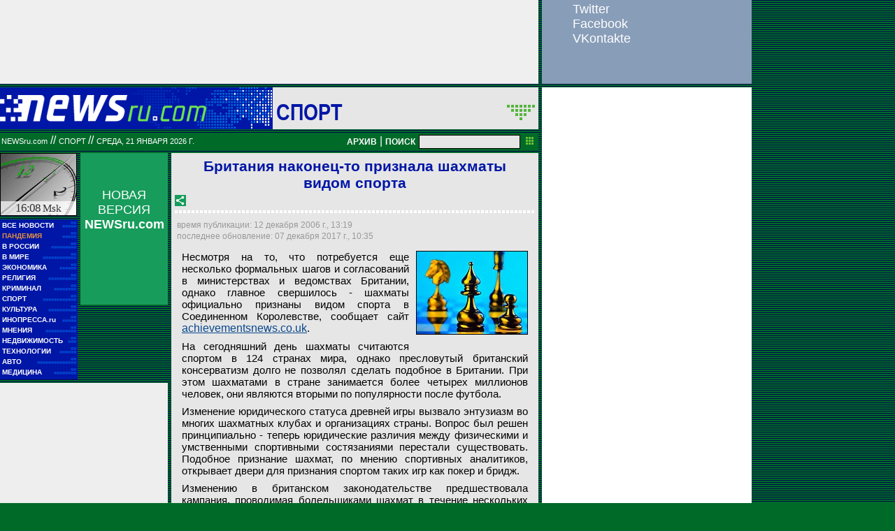

--- FILE ---
content_type: text/html; charset=utf-8
request_url: https://www.google.com/recaptcha/api2/aframe
body_size: 267
content:
<!DOCTYPE HTML><html><head><meta http-equiv="content-type" content="text/html; charset=UTF-8"></head><body><script nonce="BOLQzf09L04a5-EtNyn_VA">/** Anti-fraud and anti-abuse applications only. See google.com/recaptcha */ try{var clients={'sodar':'https://pagead2.googlesyndication.com/pagead/sodar?'};window.addEventListener("message",function(a){try{if(a.source===window.parent){var b=JSON.parse(a.data);var c=clients[b['id']];if(c){var d=document.createElement('img');d.src=c+b['params']+'&rc='+(localStorage.getItem("rc::a")?sessionStorage.getItem("rc::b"):"");window.document.body.appendChild(d);sessionStorage.setItem("rc::e",parseInt(sessionStorage.getItem("rc::e")||0)+1);localStorage.setItem("rc::h",'1769000924522');}}}catch(b){}});window.parent.postMessage("_grecaptcha_ready", "*");}catch(b){}</script></body></html>